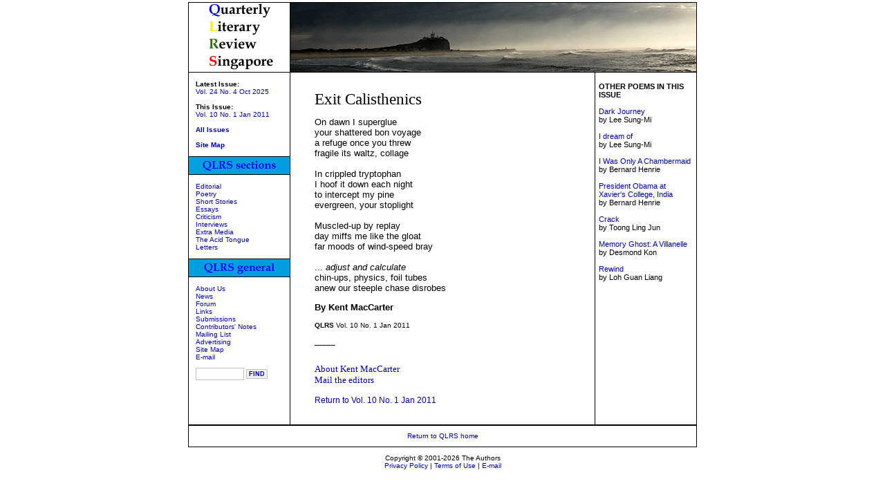

--- FILE ---
content_type: text/html
request_url: http://qlrs.com/poem.asp?id=823
body_size: 12582
content:

<html>
<head>
<title>Exit Calisthenics | QLRS Vol. 10 No. 1 Jan 2011</title>




    <META NAME="Description" CONTENT="Poem: Exit Calisthenics by ">
    <META NAME="Keywords" CONTENT="Exit Calisthenics,,poetry, poem, Singapore, review, literature">
    <META NAME="Language" CONTENT="eng">


    <link href="includes/qlrs.css" rel="stylesheet" type="text/css">
<meta http-equiv="Content-Type" content="text/html; charset=iso-8859-1">
<style type="text/css">
/*specify height of broken up content */
.multiparts{
height: 50px;
}

</style>

<script type="text/javascript">

/***********************************************
* Multi-Part Content script- © Dynamic Drive (www.dynamicdrive.com)
* This notice must stay intact for use
* Visit http://www.dynamicdrive.com/ for full source code
***********************************************/

if (document.getElementById){
document.write('<style type="text/css">')
document.write('.multiparts, #formnavigation{display:none;}')
document.write('</style>')
}

var curpart=0

function getElementbyClass(classname){
partscollect=new Array()

var inc=0
var alltags=document.all? document.all : document.getElementsByTagName("*")
for (i=0; i<alltags.length; i++){
if (alltags[i].className==classname)
partscollect[inc++]=alltags[i]
}
}

function cycleforward(){
partscollect[curpart].style.display="none"
curpart=(curpart<partscollect.length-1)? curpart+1 : 0
partscollect[curpart].style.display="block"
updatenav()
}

function cycleback(){
partscollect[curpart].style.display="none"
curpart=(curpart>0)? curpart-1 : partscollect.length-1
partscollect[curpart].style.display="block"
updatenav()
}


function updatenav(){
document.getElementById("backbutton").style.visibility=(curpart==0)? "hidden" : "visible"
document.getElementById("forwardbutton").style.visibility=(curpart==partscollect.length-1)? "hidden" : "visible"
}

function onloadfunct(){
getElementbyClass("multiparts")
partscollect[0].style.display="block"
document.getElementById("formnavigation").style.display="block"
updatenav()
}

if (window.addEventListener)
window.addEventListener("load", onloadfunct, false)
else if (window.attachEvent)
window.attachEvent("onload", onloadfunct)
else if (document.getElementById)
window.onload=onloadfunct

</script></head>
<body bgcolor="#FFFFFF" text="#000000" link="#0000AA" alink="#71AGFF" vlink="#71AGFF" class=text>

<center>
<table width="736" border="0" cellpadding="0" cellspacing="0" class="text">


<tr>
        <td valign="top" class="gridLine" bgcolor="#000000" colspan="9"><img src="/images/fict.gif" width="1" height="1" /></td>
</tr> 


<tr>
        <td valign="top" align="left" width="1" bgcolor="#000000"><br></td>
        <td valign="middle" align="left"><img src="images/QLRS.gif" alt="Quarterly Literary Review Singapore" width="146" height="100" border="0"></td>
        <td valign="top" align="left" width="1" bgcolor="#000000"><br></td>
	<td valign="top" align="left" colspan="5"><img src="images/issue36.jpg" height="100" width="587" border="0" alt="Issue illustration"></td>

        <td valign="top" align="left" width="1" bgcolor="#000000"><br></td>
</tr>
<tr>
        <td valign="top" bgcolor="#000000" colspan="9"><img src="/images/fict.gif" width="1" height="1" /></td>
</tr> 






<tr class="baselinks">
        <td valign="top" width="1" bgcolor="#000000"><br></td>
        <td valign="top" width="146">
<!-- <col_1/> -->
<!-- left hand navigation table -->
	<table border="0" cellspacing="0" cellpadding="0" width="146">
	<tr>
		<td width="10" valign="top" class="baselinks"></td>
		<td height="5" valign="top" class="baselinks" >&nbsp;</td>
		<td width="5" valign="top"></td>
	</tr>
	<tr>
		<td valign="top" class="baselinks">&nbsp;</td>
		<td valign="top" class="baselinks">

<!-- directory -->
<b>Latest Issue:</b><br>
      <a href="/issue.asp?id=95">Vol. 24 No. 4 Oct 2025</a><br><br><b>This Issue:</b><br>
      <a href="/issue.asp?id=36">Vol. 10 No. 1 Jan 2011</a>


<br><br><b><a href="/issues.asp">All Issues</a></b><br><br><a href="/sitemap.asp"><b>Site Map</b></a>


		</td>
		<td width="5" valign="top">&nbsp;</td>
	</tr>
	<tr class=baselinks>
		<td width="10" valign="top" class="baselinks">&nbsp;</td>
		<td height="5" valign="top" class="baselinks">&nbsp;</td>
		<td width="5" valign="top">&nbsp;</td>
	</tr>	
<!-- list of sections -->	
<tr>
<td width="1" colspan="3" valign="top" bgcolor="#000000" class="baselinks"><img src="/images/fict.gif" width="1" height="1" /></td>
</tr>

	<tr class=baselinks>
		<td colspan="3" class="baselinks"><img src="images/QLRSsec.gif" width=146 height=25 border="0" alt="QLRS sections" /></td>
	</tr>
<tr>
<td width="1" colspan="3" valign="top" bgcolor="#000000" class="baselinks"><img src="/images/fict.gif" width="1" height="1" /></td>
</tr>

	<tr class="baselinks">
		<td width="10" valign="top" class="baselinks">&nbsp;</td>
		<td height="5" valign="top" class="baselinks" >&nbsp;</td>
		<td width="5" valign="top">&nbsp;</td>
	</tr>

	<tr>
		<td width="10" valign="top" class="baselinks">&nbsp;</td>
		<td valign="top" class="baselinks" >
		<A HREF="/editorials.asp">Editorial</A><br>
		<A HREF="/poetry.asp">Poetry</A><br>
		<A HREF="/stories.asp">Short Stories</A><br>
		<A HREF="/essays.asp">Essays</A><br>
		<A HREF="/criticism.asp">Criticism</A><br>
		<A HREF="/interviews.asp">Interviews</A><br>
		<A HREF="/extramedia.asp">Extra Media</A><br>
		<A HREF="/acidtongue.asp">The Acid Tongue</A><br>
		<A HREF="/letters.asp">Letters</A><br>	  
		</td>
		<td width="5" valign="top">&nbsp;</td>
	</tr>
	<tr class="baselinks">
		<td width="10" valign="top" class="baselinks">&nbsp;</td>
		<td height="5" valign="top" class="baselinks">&nbsp;</td>
		<td width="5" valign="top">&nbsp;</td>
	</tr>	


		
<!-- left others -->
<tr>
<td width="1" colspan="3" valign="top" bgcolor="#000000" class="baselinks"><img src="/images/fict.gif" width="1" height="1" /></td>
</tr>

        <tr>
                <td colspan="3" class="baselinks"><img src="images/QLRSgen.gif" width=146 height=25 alt="QLRS general" border="0" /></td>
        </tr>
<tr class=baselinks>
<td width="1" colspan="3" valign="top" bgcolor="#000000" class="baselinks"><img src="/images/fict.gif" width="1" height="1" /></td>
</tr>

		<tr class=baselinks>
			<td width="10" valign="top" class="baselinks">&nbsp;</td>
			<td height="5" valign="top" class="baselinks">&nbsp;</td>
			<td width="5" valign="top">&nbsp;</td>
		</tr>			
        <tr>
                <td width="10" valign="top" class="baselinks">&nbsp;</td>
                <td width="131" valign="top" class="baselinks">

<p>
<a href="/about.asp">About Us</a><br>
<a href="/news.asp">News</a><br>
<a href="/forum/">Forum</a><br>
<a href="/links.asp">Links</a><br>
<a href="/submissions.asp">Submissions</a><br>
<a href="/contributors.asp">Contributors' Notes</a><br>
<a href="/maillist.asp">Mailing List</a><br>
<a href="/adsales.asp">Advertising</a><br>
<a href="/sitemap.asp">Site Map</a><br>
<a href="/email.asp">E-mail</a><br>

<!-- SEARCH FORM  -->
<p><form action="search.asp" method="post"><input name="search" value="" size=12 class=search>
<input type="submit" value="FIND" class="searchbutton"></form></p>
<!-- !SEARCH FORM  -->





 </p>

	    <tr>
	      <td valign="top" class="baselinks">&nbsp;</td>
	      <td valign="top" class="baselinks">        
        </table>
<!-- end left col navigation nested table -->



		</td>
        <td valign="top" width="1" bgcolor="#000000"><br></td>
        <td valign="top">&nbsp;</td>
        <td height="30" valign="top" class=bodytext>

<!-- <here goes!> -->

<!-- begin pre-content  -->
<a name="top"></a>
  <span class="titlesize"><br>Exit Calisthenics</i><br></span>
<span class="subtitlesize"><i></i><br></span>

<!-- end pre-content  -->
<div class="bodytext">On dawn I superglue<BR>your shattered bon voyage<BR>a refuge once you threw<BR>fragile its waltz, collage<BR><BR>In crippled tryptophan<BR>I hoof it down each night<BR>to intercept my pine<BR>evergreen, your stoplight<BR><BR>Muscled-up by replay<BR>day miffs me like the gloat<BR>far moods of wind-speed bray<BR><BR>... <I>adjust and calculate</I><BR>chin-ups, physics, foil tubes<BR>anew our steeple chase disrobes </div><p class="bodytext"><div id="formnavigation" align=center><br>
<a id="backbutton" href="javascript:cycleback()" class=baselinks>Previous Page <</a> <a href="#top" class=baselinks>^</a>
<a id="forwardbutton" href="javascript:cycleforward()" class=baselinks>> Next Page</a>
</div>  </p>
<p class="bodytext13">
  <b>By Kent MacCarter</b></p>
<font class=baselinks><b>QLRS</b> Vol. 10 No. 1 Jan 2011</font>
</p>
<p class="baselinks">_____</p>
<table border="0" cellpadding="0" cellspacing="0" class=text>
<tr>
<td align="left" valign="top">

<span class="endnote"><i></i><br>


</span>
<span class="bottomlinks">
<a href="contributor.asp?id=Kent MacCarter">About Kent MacCarter</a><br>
<a href="/email.asp">Mail the editors</a></span>

<br>
<br>
<span class="content"><a href="/issue.asp?ID=36">Return to Vol. 10 No. 1 Jan 2011</a></span></span></td>
</tr>
</table>





<p><br></p>
</td>
        <td valign="top">&nbsp;</td>
        <td valign="top" width="1" bgcolor="#000000"><br /></td>
        <td valign="top">
<!-- <col_4/> -->
<table border="0" cellpadding="0" cellspacing="0" width="100%" class=text>
        <tr class=text>
		<td width="10" valign="top">&nbsp;</td>
 
 
</td>
		<td width="5" valign="top">&nbsp;</td>

        </tr>

        <tr class=text>
                <td valign="top" class=text>&nbsp;</td>
                <td valign="top" class=text width="95%">
<div class=relatedlinks>
<!-- begin other poems links  -->

<B>OTHER POEMS IN THIS ISSUE</B><br><br>

<a href=poem.asp?id=817>Dark Journey</a><br>by Lee Sung-Mi<br><br><a href=poem.asp?id=818>I dream of</a><br>by Lee Sung-Mi<br><br><a href=poem.asp?id=819>I Was Only A Chambermaid</a><br>by Bernard Henrie<br><br><a href=poem.asp?id=820>President Obama at Xavier's College, India</a><br>by Bernard Henrie<br><br><a href=poem.asp?id=821>Crack</a><br>by Toong Ling Jun<br><br><a href=poem.asp?id=822>Memory Ghost: A Villanelle</a><br>by Desmond Kon<br><br><a href=poem.asp?id=824>Rewind</a><br>by Loh Guan Liang<br><br>
</div>
<!-- end other poems links  -->



<!-- begin related links  -->


</div>
<!-- end related links  -->

                </td>
                <td valign="top">&nbsp;</td>
        </tr>

    </table>

		</td>
        <td valign="top" width="1" bgcolor="#000000"><br /></td>
</tr>

<!-- control row do not delete-->
<tr>
        <td valign="top" bgcolor="#000000"><img src="/images/fict.gif" width="1" height="1" /></td>
        <td valign="top"><img src="/images/fict.gif" width="146" height="1" /></td>
        <td valign="top" bgcolor="#000000"><img src="/images/fict.gif" width="1" height="1" /></td>
        <td valign="top"><img src="/images/fict.gif" width="35" height="1" /></td>
        <td valign="top"><img src="/images/fict.gif" width="380" height="1" /></td>
        <td valign="top"><img src="/images/fict.gif" width="25" height="1" /></td>
        <td valign="top" bgcolor="#000000"><img src="/images/fict.gif" width="1" height="1" /></td>
        <td valign="top"><img src="/images/fict.gif" width="146" height="1" /></td>
        <td valign="top" bgcolor="#000000"><img src="/images/fict.gif" width="1" height="1" /></td>
</tr>
<tr>
        <td valign="top" bgcolor="#000000" colspan="9"><img src="/images/fict.gif" width="1" height="1" /></td>
</tr>
<tr align="center" valign="middle">

        <td height="30" bgcolor="#000000"><img src="/images/fict.gif" width="1" height="1" /></td>
        <td height="30" colspan="7"><p><a href="http://www.qlrs.com/" class="baselinks">Return to QLRS home</a>
</p>  
        <td height="30" bgcolor="#000000"><img src="/images/fict.gif" width="1" height="1" /></td>
</tr>
<tr>
        <td valign="top" bgcolor="#000000" colspan="9"><img src="/images/fict.gif" width="1" height="1" /></td>
</tr>

</table>

</div>

<div align="center">
<p class="baselinks">Copyright &copy; 2001-2026 The Authors<br>
    <a href="/privacy.asp">Privacy Policy</a> | <a href="/terms.asp">Terms of Use</a> | 
    <a href="/email.asp">E-mail</a></p>
</div>



</body>
</html>




	
